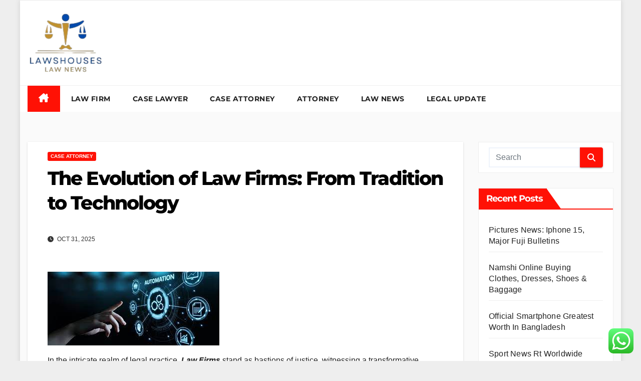

--- FILE ---
content_type: text/html; charset=UTF-8
request_url: https://lawshouses.com/the-evolution-of-law-firms-from-tradition-to-technology.html
body_size: 22107
content:
<!DOCTYPE html><html lang="en-US" prefix="og: https://ogp.me/ns#"><head><meta charset="UTF-8"><meta name="viewport" content="width=device-width, initial-scale=1"><link rel="profile" href="https://gmpg.org/xfn/11"><title>The Evolution of Law Firms: From Tradition to Technology - LH</title><meta name="description" content="In the intricate realm of legal practice, Law Firms stand as bastions of justice, witnessing a transformative journey from entrenched traditions to the"/><meta name="robots" content="index, follow, max-snippet:-1, max-video-preview:-1, max-image-preview:large"/><link rel="canonical" href="https://lawshouses.com/the-evolution-of-law-firms-from-tradition-to-technology.html" /><meta property="og:locale" content="en_US" /><meta property="og:type" content="article" /><meta property="og:title" content="The Evolution of Law Firms: From Tradition to Technology - LH" /><meta property="og:description" content="In the intricate realm of legal practice, Law Firms stand as bastions of justice, witnessing a transformative journey from entrenched traditions to the" /><meta property="og:url" content="https://lawshouses.com/the-evolution-of-law-firms-from-tradition-to-technology.html" /><meta property="og:site_name" content="LH" /><meta property="article:section" content="Case Attorney" /><meta property="article:published_time" content="2025-10-31T13:46:25+07:00" /><meta name="twitter:card" content="summary_large_image" /><meta name="twitter:title" content="The Evolution of Law Firms: From Tradition to Technology - LH" /><meta name="twitter:description" content="In the intricate realm of legal practice, Law Firms stand as bastions of justice, witnessing a transformative journey from entrenched traditions to the" /><meta name="twitter:label1" content="Written by" /><meta name="twitter:data1" content="dismisss" /><meta name="twitter:label2" content="Time to read" /><meta name="twitter:data2" content="3 minutes" /> <script type="application/ld+json" class="rank-math-schema-pro">{"@context":"https://schema.org","@graph":[{"@type":["Person","Organization"],"@id":"https://lawshouses.com/#person","name":"GH","logo":{"@type":"ImageObject","@id":"https://lawshouses.com/#logo","url":"https://lawshouses.com/wp-content/uploads/2024/06/cropped-JI-removebg-preview.png","contentUrl":"https://lawshouses.com/wp-content/uploads/2024/06/cropped-JI-removebg-preview.png","caption":"GH","inLanguage":"en-US"},"image":{"@type":"ImageObject","@id":"https://lawshouses.com/#logo","url":"https://lawshouses.com/wp-content/uploads/2024/06/cropped-JI-removebg-preview.png","contentUrl":"https://lawshouses.com/wp-content/uploads/2024/06/cropped-JI-removebg-preview.png","caption":"GH","inLanguage":"en-US"}},{"@type":"WebSite","@id":"https://lawshouses.com/#website","url":"https://lawshouses.com","name":"GH","publisher":{"@id":"https://lawshouses.com/#person"},"inLanguage":"en-US"},{"@type":"ImageObject","@id":"[data-uri]","url":"[data-uri]","width":"200","height":"200","inLanguage":"en-US"},{"@type":"BreadcrumbList","@id":"https://lawshouses.com/the-evolution-of-law-firms-from-tradition-to-technology.html#breadcrumb","itemListElement":[{"@type":"ListItem","position":"1","item":{"@id":"https://lawshouses.com","name":"Home"}},{"@type":"ListItem","position":"2","item":{"@id":"https://lawshouses.com/category/case-attorney","name":"Case Attorney"}},{"@type":"ListItem","position":"3","item":{"@id":"https://lawshouses.com/the-evolution-of-law-firms-from-tradition-to-technology.html","name":"The Evolution of Law Firms: From Tradition to Technology"}}]},{"@type":"WebPage","@id":"https://lawshouses.com/the-evolution-of-law-firms-from-tradition-to-technology.html#webpage","url":"https://lawshouses.com/the-evolution-of-law-firms-from-tradition-to-technology.html","name":"The Evolution of Law Firms: From Tradition to Technology - LH","datePublished":"2025-10-31T13:46:25+07:00","dateModified":"2025-10-31T13:46:25+07:00","isPartOf":{"@id":"https://lawshouses.com/#website"},"primaryImageOfPage":{"@id":"[data-uri]"},"inLanguage":"en-US","breadcrumb":{"@id":"https://lawshouses.com/the-evolution-of-law-firms-from-tradition-to-technology.html#breadcrumb"}},{"@type":"Person","@id":"https://lawshouses.com/author/dismisss","name":"dismisss","url":"https://lawshouses.com/author/dismisss","image":{"@type":"ImageObject","@id":"https://secure.gravatar.com/avatar/878a048e06d6d0503f84665fd4e01679193a59026490fe7af11df282fef1c053?s=96&amp;d=mm&amp;r=g","url":"https://secure.gravatar.com/avatar/878a048e06d6d0503f84665fd4e01679193a59026490fe7af11df282fef1c053?s=96&amp;d=mm&amp;r=g","caption":"dismisss","inLanguage":"en-US"},"sameAs":["https://lawshouses.com/"]},{"@type":"BlogPosting","headline":"The Evolution of Law Firms: From Tradition to Technology - LH","datePublished":"2025-10-31T13:46:25+07:00","dateModified":"2025-10-31T13:46:25+07:00","articleSection":"Case Attorney","author":{"@id":"https://lawshouses.com/author/dismisss","name":"dismisss"},"publisher":{"@id":"https://lawshouses.com/#person"},"description":"In the intricate realm of legal practice, Law Firms stand as bastions of justice, witnessing a transformative journey from entrenched traditions to the","name":"The Evolution of Law Firms: From Tradition to Technology - LH","@id":"https://lawshouses.com/the-evolution-of-law-firms-from-tradition-to-technology.html#richSnippet","isPartOf":{"@id":"https://lawshouses.com/the-evolution-of-law-firms-from-tradition-to-technology.html#webpage"},"image":{"@id":"[data-uri]"},"inLanguage":"en-US","mainEntityOfPage":{"@id":"https://lawshouses.com/the-evolution-of-law-firms-from-tradition-to-technology.html#webpage"}}]}</script> <link rel='dns-prefetch' href='//fonts.googleapis.com' /><link rel="alternate" type="application/rss+xml" title="LH &raquo; Feed" href="https://lawshouses.com/feed" /><link rel="alternate" title="oEmbed (JSON)" type="application/json+oembed" href="https://lawshouses.com/wp-json/oembed/1.0/embed?url=https%3A%2F%2Flawshouses.com%2Fthe-evolution-of-law-firms-from-tradition-to-technology.html" /><link rel="alternate" title="oEmbed (XML)" type="text/xml+oembed" href="https://lawshouses.com/wp-json/oembed/1.0/embed?url=https%3A%2F%2Flawshouses.com%2Fthe-evolution-of-law-firms-from-tradition-to-technology.html&#038;format=xml" /><link data-optimized="2" rel="stylesheet" href="https://lawshouses.com/wp-content/litespeed/css/afcf85a626d648fd05360a8195a72f01.css?ver=90389" /><style id='wp-block-image-inline-css'>.wp-block-image>a,.wp-block-image>figure>a{display:inline-block}.wp-block-image img{box-sizing:border-box;height:auto;max-width:100%;vertical-align:bottom}@media not (prefers-reduced-motion){.wp-block-image img.hide{visibility:hidden}.wp-block-image img.show{animation:show-content-image .4s}}.wp-block-image[style*=border-radius] img,.wp-block-image[style*=border-radius]>a{border-radius:inherit}.wp-block-image.has-custom-border img{box-sizing:border-box}.wp-block-image.aligncenter{text-align:center}.wp-block-image.alignfull>a,.wp-block-image.alignwide>a{width:100%}.wp-block-image.alignfull img,.wp-block-image.alignwide img{height:auto;width:100%}.wp-block-image .aligncenter,.wp-block-image .alignleft,.wp-block-image .alignright,.wp-block-image.aligncenter,.wp-block-image.alignleft,.wp-block-image.alignright{display:table}.wp-block-image .aligncenter>figcaption,.wp-block-image .alignleft>figcaption,.wp-block-image .alignright>figcaption,.wp-block-image.aligncenter>figcaption,.wp-block-image.alignleft>figcaption,.wp-block-image.alignright>figcaption{caption-side:bottom;display:table-caption}.wp-block-image .alignleft{float:left;margin:.5em 1em .5em 0}.wp-block-image .alignright{float:right;margin:.5em 0 .5em 1em}.wp-block-image .aligncenter{margin-left:auto;margin-right:auto}.wp-block-image :where(figcaption){margin-bottom:1em;margin-top:.5em}.wp-block-image.is-style-circle-mask img{border-radius:9999px}@supports ((-webkit-mask-image:none) or (mask-image:none)) or (-webkit-mask-image:none){.wp-block-image.is-style-circle-mask img{border-radius:0;-webkit-mask-image:url('data:image/svg+xml;utf8,<svg viewBox="0 0 100 100" xmlns="http://www.w3.org/2000/svg"><circle cx="50" cy="50" r="50"/></svg>');mask-image:url('data:image/svg+xml;utf8,<svg viewBox="0 0 100 100" xmlns="http://www.w3.org/2000/svg"><circle cx="50" cy="50" r="50"/></svg>');mask-mode:alpha;-webkit-mask-position:center;mask-position:center;-webkit-mask-repeat:no-repeat;mask-repeat:no-repeat;-webkit-mask-size:contain;mask-size:contain}}:root :where(.wp-block-image.is-style-rounded img,.wp-block-image .is-style-rounded img){border-radius:9999px}.wp-block-image figure{margin:0}.wp-lightbox-container{display:flex;flex-direction:column;position:relative}.wp-lightbox-container img{cursor:zoom-in}.wp-lightbox-container img:hover+button{opacity:1}.wp-lightbox-container button{align-items:center;backdrop-filter:blur(16px) saturate(180%);background-color:#5a5a5a40;border:none;border-radius:4px;cursor:zoom-in;display:flex;height:20px;justify-content:center;opacity:0;padding:0;position:absolute;right:16px;text-align:center;top:16px;width:20px;z-index:100}@media not (prefers-reduced-motion){.wp-lightbox-container button{transition:opacity .2s ease}}.wp-lightbox-container button:focus-visible{outline:3px auto #5a5a5a40;outline:3px auto -webkit-focus-ring-color;outline-offset:3px}.wp-lightbox-container button:hover{cursor:pointer;opacity:1}.wp-lightbox-container button:focus{opacity:1}.wp-lightbox-container button:focus,.wp-lightbox-container button:hover,.wp-lightbox-container button:not(:hover):not(:active):not(.has-background){background-color:#5a5a5a40;border:none}.wp-lightbox-overlay{box-sizing:border-box;cursor:zoom-out;height:100vh;left:0;overflow:hidden;position:fixed;top:0;visibility:hidden;width:100%;z-index:100000}.wp-lightbox-overlay .close-button{align-items:center;cursor:pointer;display:flex;justify-content:center;min-height:40px;min-width:40px;padding:0;position:absolute;right:calc(env(safe-area-inset-right) + 16px);top:calc(env(safe-area-inset-top) + 16px);z-index:5000000}.wp-lightbox-overlay .close-button:focus,.wp-lightbox-overlay .close-button:hover,.wp-lightbox-overlay .close-button:not(:hover):not(:active):not(.has-background){background:none;border:none}.wp-lightbox-overlay .lightbox-image-container{height:var(--wp--lightbox-container-height);left:50%;overflow:hidden;position:absolute;top:50%;transform:translate(-50%,-50%);transform-origin:top left;width:var(--wp--lightbox-container-width);z-index:9999999999}.wp-lightbox-overlay .wp-block-image{align-items:center;box-sizing:border-box;display:flex;height:100%;justify-content:center;margin:0;position:relative;transform-origin:0 0;width:100%;z-index:3000000}.wp-lightbox-overlay .wp-block-image img{height:var(--wp--lightbox-image-height);min-height:var(--wp--lightbox-image-height);min-width:var(--wp--lightbox-image-width);width:var(--wp--lightbox-image-width)}.wp-lightbox-overlay .wp-block-image figcaption{display:none}.wp-lightbox-overlay button{background:none;border:none}.wp-lightbox-overlay .scrim{background-color:#fff;height:100%;opacity:.9;position:absolute;width:100%;z-index:2000000}.wp-lightbox-overlay.active{visibility:visible}@media not (prefers-reduced-motion){.wp-lightbox-overlay.active{animation:turn-on-visibility .25s both}.wp-lightbox-overlay.active img{animation:turn-on-visibility .35s both}.wp-lightbox-overlay.show-closing-animation:not(.active){animation:turn-off-visibility .35s both}.wp-lightbox-overlay.show-closing-animation:not(.active) img{animation:turn-off-visibility .25s both}.wp-lightbox-overlay.zoom.active{animation:none;opacity:1;visibility:visible}.wp-lightbox-overlay.zoom.active .lightbox-image-container{animation:lightbox-zoom-in .4s}.wp-lightbox-overlay.zoom.active .lightbox-image-container img{animation:none}.wp-lightbox-overlay.zoom.active .scrim{animation:turn-on-visibility .4s forwards}.wp-lightbox-overlay.zoom.show-closing-animation:not(.active){animation:none}.wp-lightbox-overlay.zoom.show-closing-animation:not(.active) .lightbox-image-container{animation:lightbox-zoom-out .4s}.wp-lightbox-overlay.zoom.show-closing-animation:not(.active) .lightbox-image-container img{animation:none}.wp-lightbox-overlay.zoom.show-closing-animation:not(.active) .scrim{animation:turn-off-visibility .4s forwards}}@keyframes show-content-image{0%{visibility:hidden}99%{visibility:hidden}to{visibility:visible}}@keyframes turn-on-visibility{0%{opacity:0}to{opacity:1}}@keyframes turn-off-visibility{0%{opacity:1;visibility:visible}99%{opacity:0;visibility:visible}to{opacity:0;visibility:hidden}}@keyframes lightbox-zoom-in{0%{transform:translate(calc((-100vw + var(--wp--lightbox-scrollbar-width))/2 + var(--wp--lightbox-initial-left-position)),calc(-50vh + var(--wp--lightbox-initial-top-position))) scale(var(--wp--lightbox-scale))}to{transform:translate(-50%,-50%) scale(1)}}@keyframes lightbox-zoom-out{0%{transform:translate(-50%,-50%) scale(1);visibility:visible}99%{visibility:visible}to{transform:translate(calc((-100vw + var(--wp--lightbox-scrollbar-width))/2 + var(--wp--lightbox-initial-left-position)),calc(-50vh + var(--wp--lightbox-initial-top-position))) scale(var(--wp--lightbox-scale));visibility:hidden}}
/*# sourceURL=https://lawshouses.com/wp-includes/blocks/image/style.min.css */</style> <script src="https://lawshouses.com/wp-includes/js/jquery/jquery.min.js?ver=3.7.1" id="jquery-core-js"></script> <link rel="https://api.w.org/" href="https://lawshouses.com/wp-json/" /><link rel="alternate" title="JSON" type="application/json" href="https://lawshouses.com/wp-json/wp/v2/posts/103" /><link rel="EditURI" type="application/rsd+xml" title="RSD" href="https://lawshouses.com/xmlrpc.php?rsd" /><meta name="generator" content="WordPress 6.9" /><link rel='shortlink' href='https://lawshouses.com/?p=103' /><link rel='dns-prefetch' href='https://i0.wp.com/'><link rel='preconnect' href='https://i0.wp.com/' crossorigin><link rel='dns-prefetch' href='https://i1.wp.com/'><link rel='preconnect' href='https://i1.wp.com/' crossorigin><link rel='dns-prefetch' href='https://i2.wp.com/'><link rel='preconnect' href='https://i2.wp.com/' crossorigin><link rel='dns-prefetch' href='https://i3.wp.com/'><link rel='preconnect' href='https://i3.wp.com/' crossorigin><link rel="icon" href="https://lawshouses.com/wp-content/uploads/2024/06/cropped-JI-removebg-preview.png" sizes="32x32" /><link rel="icon" href="https://lawshouses.com/wp-content/uploads/2024/06/cropped-JI-removebg-preview.png" sizes="192x192" /><link rel="apple-touch-icon" href="https://lawshouses.com/wp-content/uploads/2024/06/cropped-JI-removebg-preview.png" /><meta name="msapplication-TileImage" content="https://lawshouses.com/wp-content/uploads/2024/06/cropped-JI-removebg-preview.png" /></head><body class="wp-singular post-template-default single single-post postid-103 single-format-standard wp-custom-logo wp-embed-responsive wp-theme-newsup wp-child-theme-newshike ta-hide-date-author-in-list" ><div id="page" class="site">
<a class="skip-link screen-reader-text" href="#content">
Skip to content</a><div class="wrapper boxed"><header class="mg-headwidget"><div class="mg-head-detail hidden-xs"><div class="container-fluid"><div class="row align-items-center"><div class="col-md-7 col-xs-12"></div><div class="col-md-5 col-xs-12"><ul class="info-left float-md-right"><li>                <span  id="time" class="time"></span></li></ul></div></div></div></div><div class="clearfix"></div><div class="mg-nav-widget-area-back" style='background-image: url("https://lawshouses.com/wp-content/themes/newshike/images/head-back.jpg" );'><div class="overlay"><div class="inner"  style="background-color:#fff;" ><div class="container-fluid"><div class="mg-nav-widget-area"><div class="row align-items-center"><div class="col-md-3 text-center-xs"><div class="navbar-header"><div class="site-logo">
<a href="https://lawshouses.com/" class="navbar-brand" rel="home"><img width="150" height="119" src="https://lawshouses.com/wp-content/uploads/2024/06/cropped-JI-removebg-preview.png" class="custom-logo" alt="LH" decoding="async" /></a></div><div class="site-branding-text d-none"><p class="site-title"> <a href="https://lawshouses.com/" rel="home">LH</a></p><p class="site-description">Law News</p></div></div></div></div></div></div></div></div></div><div class="mg-menu-full"><div class="container-fluid"><nav class="navbar navbar-expand-lg navbar-wp"><div class="m-header align-items-center">
<a class="mobilehomebtn" href="https://lawshouses.com"><span class="fas fa-home"></span></a>
<button class="navbar-toggler mx-auto" type="button" data-toggle="collapse" data-target="#navbar-wp" aria-controls="navbarSupportedContent" aria-expanded="false" aria-label="Toggle navigation">
<span class="burger">
<span class="burger-line"></span>
<span class="burger-line"></span>
<span class="burger-line"></span>
</span>
</button></div><div class="collapse navbar-collapse" id="navbar-wp"><div class="d-md-block"><ul id="menu-secondary-menu" class="nav navbar-nav mr-auto "><li class="active home"><a class="homebtn" href="https://lawshouses.com"><span class='fa-solid fa-house-chimney'></span></a></li><li id="menu-item-10194" class="menu-item menu-item-type-taxonomy menu-item-object-category menu-item-10194"><a class="nav-link" title="Law Firm" href="https://lawshouses.com/category/law-firm">Law Firm</a></li><li id="menu-item-10195" class="menu-item menu-item-type-taxonomy menu-item-object-category menu-item-10195"><a class="nav-link" title="Case Lawyer" href="https://lawshouses.com/category/case-lawyer">Case Lawyer</a></li><li id="menu-item-10196" class="menu-item menu-item-type-taxonomy menu-item-object-category current-post-ancestor current-menu-parent current-post-parent menu-item-10196"><a class="nav-link" title="Case Attorney" href="https://lawshouses.com/category/case-attorney">Case Attorney</a></li><li id="menu-item-10197" class="menu-item menu-item-type-taxonomy menu-item-object-category menu-item-10197"><a class="nav-link" title="Attorney" href="https://lawshouses.com/category/attorney">Attorney</a></li><li id="menu-item-10198" class="menu-item menu-item-type-taxonomy menu-item-object-category menu-item-10198"><a class="nav-link" title="Law News" href="https://lawshouses.com/category/law-news">Law News</a></li><li id="menu-item-10199" class="menu-item menu-item-type-taxonomy menu-item-object-category menu-item-10199"><a class="nav-link" title="Legal Update" href="https://lawshouses.com/category/legal-update">Legal Update</a></li></ul></div></div><div class="desk-header pl-3 ml-auto my-2 my-lg-0 position-relative align-items-center"></div></nav></div></div></header><div class="clearfix"></div><main id="content" class="single-class content"><div class="container-fluid"><div class="row"><div class="col-lg-9 col-md-8"><div class="mg-blog-post-box"><div class="mg-header"><div class="mg-blog-category"><a class="newsup-categories category-color-1" href="https://lawshouses.com/category/case-attorney" alt="View all posts in Case Attorney">
Case Attorney
</a></div><h1 class="title single"> <a title="Permalink to: The Evolution of Law Firms: From Tradition to Technology">
The Evolution of Law Firms: From Tradition to Technology</a></h1><div class="media mg-info-author-block"><div class="media-body">
<span class="mg-blog-date"><i class="fas fa-clock"></i>
Oct 31, 2025                                </span></div></div></div><article class="page-content-single small single"><figure class="wp-block-image size-large"><img decoding="async" src="[data-uri]" alt=""/></figure><p>In the intricate realm of legal practice, <strong><em>Law Firms</em></strong> stand as bastions of justice, witnessing a transformative journey from entrenched traditions to the dynamic embrace of cutting-edge technology.</p><h2 class="wp-block-heading"><strong>Tradition in Legal Tapestry</strong></h2><p>In the tapestry of legal history, tradition has long been woven into the fabric of <strong><em>Law Firms</em></strong>. From venerable rituals to time-honored processes, legal practitioners navigated a landscape steeped in established norms and conventions.</p><h3 class="wp-block-heading"><strong>The Legacy of Legal Tradition</strong></h3><p>As legal custodians, <strong><em>Law Firms</em></strong> carried the legacy of legal tradition, where precedence and procedure formed the bedrock of their modus operandi. The hallowed halls echoed with the resonance of legal customs passed down through generations.</p><h2 class="wp-block-heading"><strong>The Winds of Change: Adapting to Modern Realities</strong></h2><p>However, the winds of change swept through the legal corridors, ushering in an era where adaptability became paramount. The dichotomy between tradition and the demands of modernity presented a challenge that <strong><em>Law Firms</em></strong> could not ignore.</p><h3 class="wp-block-heading"><strong>Navigating the Crossroads</strong></h3><p>At the crossroads of tradition and innovation, <strong><em>Law Firms</em></strong> faced a pivotal choice – to cling to the comfort of tradition or to embark on a transformative journey embracing the possibilities offered by technology.</p><h2 class="wp-block-heading"><strong>Technological Integration: A Paradigm Shift</strong></h2><p>The evolution of <strong><em>Law Firms</em></strong> unfolded as a paradigm shift, where technology became the catalyst for a metamorphosis in legal practice. The once-unchangeable tenets of tradition found themselves in a dance with the dynamic forces of technological integration.</p><h3 class="wp-block-heading"><strong>The Tech Renaissance in Legal Practice</strong></h3><p>The tech renaissance saw <strong><em>Law Firms</em></strong> incorporating digital tools into their daily operations. Legal research, once confined to extensive library sessions, expanded into the boundless realm of online databases, enabling swift access to a wealth of legal knowledge.</p><h2 class="wp-block-heading"><strong>Data Analytics and Legal Insights</strong></h2><p>Enter the era of data analytics, where the analytical prowess of technology offered legal practitioners a transformative lens. <strong><em>Law Firms</em></strong> leveraged data-driven insights to discern patterns, anticipate legal challenges, and formulate strategies that were as precise as they were informed.</p><h3 class="wp-block-heading"><strong>Strategic Precision Through Data</strong></h3><p>In the landscape of legal strategy, data analytics emerged as the guiding compass. <strong><em>Law Firms</em></strong> navigated through the complexities of cases with strategic precision, their decisions fortified by the empirical analysis afforded by technological advancements.</p><h2 class="wp-block-heading"><strong>The Rise of Virtual Law Practices</strong></h2><p>The traditional office setting, once synonymous with legal practice, underwent a metamorphosis into virtual law practices. <strong><em>Law Firms</em></strong>, unbound by physical constraints, embraced virtual platforms for client consultations, collaborative endeavors, and even court proceedings.</p><h3 class="wp-block-heading"><strong>Virtual Advocacy Dynamics</strong></h3><p>In the virtual realm, <strong><em>Law Firms</em></strong> mastered the dynamics of remote advocacy. Video conferencing, document sharing, and virtual collaboration tools became the instruments through which legal practitioners continued their advocacy, transcending geographical limitations.</p><h2 class="wp-block-heading"><strong>Cybersecurity Imperatives: Safeguarding Legal Operations</strong></h2><p>As technology permeated the legal profession, the imperative of <strong><em>cybersecurity</em></strong> emerged. <strong><em>Law Firms</em></strong>, entrusted with sensitive client information and case details, fortified their digital ramparts to safeguard against potential cyber threats.</p><h3 class="wp-block-heading"><strong>Digital Fortifications</strong></h3><p>Encryption, multi-factor authentication, and secure communication channels became the digital fortifications <strong><em>Law Firms</em></strong> erected, ensuring the integrity of their operations and upholding the trust placed in them by clients.</p><h2 class="wp-block-heading"><strong>Continuous Learning: A Professional Ethos</strong></h2><p>In the evolving landscape, a professional ethos of continuous learning enveloped <strong><em>Law Firms</em></strong>. Legal practitioners engaged in a perpetual quest for technological fluency, attending webinars, online courses, and workshops to stay abreast of the latest advancements.</p><h3 class="wp-block-heading"><strong>Technological Fluency as a Pillar of Legal Proficiency</strong></h3><p>Technological fluency emerged as a pillar of legal proficiency. <strong><em>Law Firms</em></strong> recognized that remaining not only competent but also innovative required an ongoing commitment to learning in the face of technological evolution.</p><h2 class="wp-block-heading"><strong>Conclusion: A Harmonious Blend of Tradition and Technology</strong></h2><p>In conclusion, the evolution of <strong><em>Law Firms</em></strong> embodies a harmonious blend of tradition and technology. The hallowed traditions of legal practice, handed down through generations, now dance in concert with the dynamic forces of technological innovation. As <strong><em>Law Firms</em></strong> stride into the future, they carry the legacy of the past while embracing the limitless possibilities that technology affords, ensuring a continuum of justice in the ever-evolving legal landscape.</p><div class="clearfix mb-3"></div><nav class="navigation post-navigation" aria-label="Posts"><h2 class="screen-reader-text">Post navigation</h2><div class="nav-links"><div class="nav-previous"><a href="https://lawshouses.com/mental-resilience-in-legal-practice-insights-from-seasoned-case-lawyers.html" rel="prev">Mental Resilience in Legal Practice: Insights from Seasoned Case Lawyers<div class="fa fa-angle-double-right"></div><span></span></a></div><div class="nav-next"><a href="https://lawshouses.com/navigating-legal-landscapes-how-law-firms-stay-informed-and-relevant.html" rel="next"><div class="fa fa-angle-double-left"></div><span></span> Navigating Legal Landscapes: How Law Firms Stay Informed and Relevant</a></div></div></nav></article></div></div><aside class="col-lg-3 col-md-4 sidebar-sticky"><aside id="secondary" class="widget-area" role="complementary"><div id="sidebar-right" class="mg-sidebar"><div id="search-2" class="mg-widget widget_search"><form role="search" method="get" id="searchform" action="https://lawshouses.com/"><div class="input-group">
<input type="search" class="form-control" placeholder="Search" value="" name="s" />
<span class="input-group-btn btn-default">
<button type="submit" class="btn"> <i class="fas fa-search"></i> </button>
</span></div></form></div><div id="recent-posts-2" class="mg-widget widget_recent_entries"><div class="mg-wid-title"><h6 class="wtitle">Recent Posts</h6></div><ul><li>
<a href="https://lawshouses.com/pictures-news-iphone-15-major-fuji-bulletins.html">Pictures News: Iphone 15, Major Fuji Bulletins</a></li><li>
<a href="https://lawshouses.com/namshi-online-buying-clothes-dresses-shoes-baggage.html">Namshi Online Buying Clothes, Dresses, Shoes &#038; Baggage</a></li><li>
<a href="https://lawshouses.com/official-smartphone-greatest-worth-in-bangladesh.html">Official Smartphone Greatest Worth In Bangladesh</a></li><li>
<a href="https://lawshouses.com/sport-news-rt-worldwide.html">Sport News Rt Worldwide</a></li><li>
<a href="https://lawshouses.com/images-and-camera-news-reviews-and-inspiration.html">Images And Camera News, Reviews, And Inspiration</a></li></ul></div><div id="nav_menu-2" class="mg-widget widget_nav_menu"><div class="mg-wid-title"><h6 class="wtitle">About Us</h6></div><div class="menu-about-us-container"><ul id="menu-about-us" class="menu"><li id="menu-item-10094" class="menu-item menu-item-type-post_type menu-item-object-page menu-item-10094"><a href="https://lawshouses.com/sitemap">Sitemap</a></li><li id="menu-item-10095" class="menu-item menu-item-type-post_type menu-item-object-page menu-item-10095"><a href="https://lawshouses.com/disclosure-policy">Disclosure Policy</a></li><li id="menu-item-10096" class="menu-item menu-item-type-post_type menu-item-object-page menu-item-10096"><a href="https://lawshouses.com/contact-us">Contact Us</a></li></ul></div></div><div id="block-3" class="mg-widget widget_block widget_tag_cloud"><p class="wp-block-tag-cloud"><a href="https://lawshouses.com/tag/after" class="tag-cloud-link tag-link-153 tag-link-position-1" style="font-size: 12.581818181818pt;" aria-label="after (2 items)">after</a>
<a href="https://lawshouses.com/tag/art" class="tag-cloud-link tag-link-81 tag-link-position-2" style="font-size: 20.218181818182pt;" aria-label="Art (5 items)">Art</a>
<a href="https://lawshouses.com/tag/automobile" class="tag-cloud-link tag-link-74 tag-link-position-3" style="font-size: 12.581818181818pt;" aria-label="automobile (2 items)">automobile</a>
<a href="https://lawshouses.com/tag/automotive" class="tag-cloud-link tag-link-85 tag-link-position-4" style="font-size: 22pt;" aria-label="automotive (6 items)">automotive</a>
<a href="https://lawshouses.com/tag/beauty" class="tag-cloud-link tag-link-109 tag-link-position-5" style="font-size: 15.636363636364pt;" aria-label="beauty (3 items)">beauty</a>
<a href="https://lawshouses.com/tag/brother" class="tag-cloud-link tag-link-154 tag-link-position-6" style="font-size: 12.581818181818pt;" aria-label="brother (2 items)">brother</a>
<a href="https://lawshouses.com/tag/business" class="tag-cloud-link tag-link-97 tag-link-position-7" style="font-size: 12.581818181818pt;" aria-label="business (2 items)">business</a>
<a href="https://lawshouses.com/tag/buying" class="tag-cloud-link tag-link-188 tag-link-position-8" style="font-size: 12.581818181818pt;" aria-label="buying (2 items)">buying</a>
<a href="https://lawshouses.com/tag/ceremony" class="tag-cloud-link tag-link-155 tag-link-position-9" style="font-size: 12.581818181818pt;" aria-label="ceremony (2 items)">ceremony</a>
<a href="https://lawshouses.com/tag/characteristics" class="tag-cloud-link tag-link-165 tag-link-position-10" style="font-size: 8pt;" aria-label="characteristics (1 item)">characteristics</a>
<a href="https://lawshouses.com/tag/clothes" class="tag-cloud-link tag-link-144 tag-link-position-11" style="font-size: 15.636363636364pt;" aria-label="clothes (3 items)">clothes</a>
<a href="https://lawshouses.com/tag/defining" class="tag-cloud-link tag-link-166 tag-link-position-12" style="font-size: 8pt;" aria-label="defining (1 item)">defining</a>
<a href="https://lawshouses.com/tag/earned" class="tag-cloud-link tag-link-156 tag-link-position-13" style="font-size: 12.581818181818pt;" aria-label="earned (2 items)">earned</a>
<a href="https://lawshouses.com/tag/endowment" class="tag-cloud-link tag-link-171 tag-link-position-14" style="font-size: 8pt;" aria-label="endowment (1 item)">endowment</a>
<a href="https://lawshouses.com/tag/fashion" class="tag-cloud-link tag-link-145 tag-link-position-15" style="font-size: 12.581818181818pt;" aria-label="fashion (2 items)">fashion</a>
<a href="https://lawshouses.com/tag/footwear" class="tag-cloud-link tag-link-189 tag-link-position-16" style="font-size: 12.581818181818pt;" aria-label="footwear (2 items)">footwear</a>
<a href="https://lawshouses.com/tag/hollywood" class="tag-cloud-link tag-link-157 tag-link-position-17" style="font-size: 12.581818181818pt;" aria-label="hollywood (2 items)">hollywood</a>
<a href="https://lawshouses.com/tag/house" class="tag-cloud-link tag-link-167 tag-link-position-18" style="font-size: 8pt;" aria-label="house (1 item)">house</a>
<a href="https://lawshouses.com/tag/information" class="tag-cloud-link tag-link-82 tag-link-position-19" style="font-size: 22pt;" aria-label="information (6 items)">information</a>
<a href="https://lawshouses.com/tag/insights" class="tag-cloud-link tag-link-184 tag-link-position-20" style="font-size: 12.581818181818pt;" aria-label="insights (2 items)">insights</a>
<a href="https://lawshouses.com/tag/instances" class="tag-cloud-link tag-link-181 tag-link-position-21" style="font-size: 8pt;" aria-label="instances (1 item)">instances</a>
<a href="https://lawshouses.com/tag/james" class="tag-cloud-link tag-link-158 tag-link-position-22" style="font-size: 12.581818181818pt;" aria-label="james (2 items)">james</a>
<a href="https://lawshouses.com/tag/knowhow" class="tag-cloud-link tag-link-91 tag-link-position-23" style="font-size: 15.636363636364pt;" aria-label="knowhow (3 items)">knowhow</a>
<a href="https://lawshouses.com/tag/latest" class="tag-cloud-link tag-link-176 tag-link-position-24" style="font-size: 8pt;" aria-label="latest (1 item)">latest</a>
<a href="https://lawshouses.com/tag/market" class="tag-cloud-link tag-link-203 tag-link-position-25" style="font-size: 12.581818181818pt;" aria-label="market (2 items)">market</a>
<a href="https://lawshouses.com/tag/middletons" class="tag-cloud-link tag-link-159 tag-link-position-26" style="font-size: 12.581818181818pt;" aria-label="middletons (2 items)">middletons</a>
<a href="https://lawshouses.com/tag/million" class="tag-cloud-link tag-link-160 tag-link-position-27" style="font-size: 12.581818181818pt;" aria-label="million (2 items)">million</a>
<a href="https://lawshouses.com/tag/movies" class="tag-cloud-link tag-link-177 tag-link-position-28" style="font-size: 8pt;" aria-label="movies (1 item)">movies</a>
<a href="https://lawshouses.com/tag/namshi" class="tag-cloud-link tag-link-190 tag-link-position-29" style="font-size: 12.581818181818pt;" aria-label="namshi (2 items)">namshi</a>
<a href="https://lawshouses.com/tag/online" class="tag-cloud-link tag-link-147 tag-link-position-30" style="font-size: 20.218181818182pt;" aria-label="online (5 items)">online</a>
<a href="https://lawshouses.com/tag/opens" class="tag-cloud-link tag-link-218 tag-link-position-31" style="font-size: 8pt;" aria-label="opens (1 item)">opens</a>
<a href="https://lawshouses.com/tag/photos" class="tag-cloud-link tag-link-178 tag-link-position-32" style="font-size: 8pt;" aria-label="photos (1 item)">photos</a>
<a href="https://lawshouses.com/tag/podcasts" class="tag-cloud-link tag-link-179 tag-link-position-33" style="font-size: 8pt;" aria-label="podcasts (1 item)">podcasts</a>
<a href="https://lawshouses.com/tag/popular" class="tag-cloud-link tag-link-168 tag-link-position-34" style="font-size: 8pt;" aria-label="popular (1 item)">popular</a>
<a href="https://lawshouses.com/tag/projects" class="tag-cloud-link tag-link-175 tag-link-position-35" style="font-size: 8pt;" aria-label="projects (1 item)">projects</a>
<a href="https://lawshouses.com/tag/provide" class="tag-cloud-link tag-link-161 tag-link-position-36" style="font-size: 12.581818181818pt;" aria-label="provide (2 items)">provide</a>
<a href="https://lawshouses.com/tag/realestate" class="tag-cloud-link tag-link-180 tag-link-position-37" style="font-size: 8pt;" aria-label="realestate (1 item)">realestate</a>
<a href="https://lawshouses.com/tag/royal" class="tag-cloud-link tag-link-162 tag-link-position-38" style="font-size: 12.581818181818pt;" aria-label="royal (2 items)">royal</a>
<a href="https://lawshouses.com/tag/studying" class="tag-cloud-link tag-link-163 tag-link-position-39" style="font-size: 12.581818181818pt;" aria-label="studying (2 items)">studying</a>
<a href="https://lawshouses.com/tag/styles" class="tag-cloud-link tag-link-169 tag-link-position-40" style="font-size: 8pt;" aria-label="styles (1 item)">styles</a>
<a href="https://lawshouses.com/tag/sunday" class="tag-cloud-link tag-link-182 tag-link-position-41" style="font-size: 8pt;" aria-label="sunday (1 item)">sunday</a>
<a href="https://lawshouses.com/tag/technology" class="tag-cloud-link tag-link-185 tag-link-position-42" style="font-size: 18.181818181818pt;" aria-label="technology (4 items)">technology</a>
<a href="https://lawshouses.com/tag/terbaru" class="tag-cloud-link tag-link-96 tag-link-position-43" style="font-size: 12.581818181818pt;" aria-label="terbaru (2 items)">terbaru</a>
<a href="https://lawshouses.com/tag/times" class="tag-cloud-link tag-link-183 tag-link-position-44" style="font-size: 8pt;" aria-label="times (1 item)">times</a>
<a href="https://lawshouses.com/tag/wedding" class="tag-cloud-link tag-link-164 tag-link-position-45" style="font-size: 15.636363636364pt;" aria-label="wedding (3 items)">wedding</a></p></div><div id="magenet_widget-2" class="mg-widget widget_magenet_widget"><aside class="widget magenet_widget_box"><div class="mads-block"></div></aside></div></div></aside></aside></div></div></main><div class="container-fluid missed-section mg-posts-sec-inner"></div><footer class="footer back-img" ><div class="overlay" ><div class="mg-footer-widget-area"><div class="container-fluid"><div class="row"><div id="execphp-2" class="col-md-4 rotateInDownLeft animated mg-widget widget_execphp"><div class="execphpwidget"></div></div></div></div></div><div class="mg-footer-bottom-area"><div class="container-fluid"><div class="divide-line"></div><div class="row align-items-center"><div class="col-md-6"><div class="site-logo">
<a href="https://lawshouses.com/" class="navbar-brand" rel="home"><img width="150" height="119" src="https://lawshouses.com/wp-content/uploads/2024/06/cropped-JI-removebg-preview.png" class="custom-logo" alt="LH" decoding="async" /></a></div></div><div class="col-md-6 text-right text-xs"><ul class="mg-social"></ul></div></div></div></div><div class="mg-footer-copyright"><div class="container-fluid"><div class="row"><div class="col-md-6 text-xs "><p>
<a href="https://wordpress.org/">
Proudly powered by WordPress                    </a>
<span class="sep"> | </span>
Theme: Newsup by <a href="https://themeansar.com/" rel="designer">Themeansar</a>.</p></div><div class="col-md-6 text-md-right text-xs"><ul class="info-right justify-content-center justify-content-md-end "><li class="nav-item menu-item "><a class="nav-link " href="https://lawshouses.com/" title="Home">Home</a></li><li class="nav-item menu-item page_item dropdown page-item-11"><a class="nav-link" href="https://lawshouses.com/contact-us">Contact Us</a></li><li class="nav-item menu-item page_item dropdown page-item-12"><a class="nav-link" href="https://lawshouses.com/disclosure-policy">Disclosure Policy</a></li><li class="nav-item menu-item page_item dropdown page-item-14"><a class="nav-link" href="https://lawshouses.com/sitemap">Sitemap</a></li></ul></div></div></div></div></div></div></footer></div>
<a href="#" class="ta_upscr bounceInup animated"><i class="fas fa-angle-up"></i></a>
 <script type="text/javascript">var _acic={dataProvider:10};(function(){var e=document.createElement("script");e.type="text/javascript";e.async=true;e.src="https://www.acint.net/aci.js";var t=document.getElementsByTagName("script")[0];t.parentNode.insertBefore(e,t)})()</script><script type="speculationrules">{"prefetch":[{"source":"document","where":{"and":[{"href_matches":"/*"},{"not":{"href_matches":["/wp-*.php","/wp-admin/*","/wp-content/uploads/*","/wp-content/*","/wp-content/plugins/*","/wp-content/themes/newshike/*","/wp-content/themes/newsup/*","/*\\?(.+)"]}},{"not":{"selector_matches":"a[rel~=\"nofollow\"]"}},{"not":{"selector_matches":".no-prefetch, .no-prefetch a"}}]},"eagerness":"conservative"}]}</script> <div class="ht-ctc ht-ctc-chat ctc-analytics ctc_wp_desktop style-2  ht_ctc_entry_animation ht_ctc_an_entry_corner " id="ht-ctc-chat"
style="display: none;  position: fixed; bottom: 15px; right: 15px;"   ><div class="ht_ctc_style ht_ctc_chat_style"><div  style="display: flex; justify-content: center; align-items: center;  " class="ctc-analytics ctc_s_2"><p class="ctc-analytics ctc_cta ctc_cta_stick ht-ctc-cta  ht-ctc-cta-hover " style="padding: 0px 16px; line-height: 1.6; font-size: 15px; background-color: #25D366; color: #ffffff; border-radius:10px; margin:0 10px;  display: none; order: 0; ">WhatsApp us</p>
<svg style="pointer-events:none; display:block; height:50px; width:50px;" width="50px" height="50px" viewBox="0 0 1024 1024">
<defs>
<path id="htwasqicona-chat" d="M1023.941 765.153c0 5.606-.171 17.766-.508 27.159-.824 22.982-2.646 52.639-5.401 66.151-4.141 20.306-10.392 39.472-18.542 55.425-9.643 18.871-21.943 35.775-36.559 50.364-14.584 14.56-31.472 26.812-50.315 36.416-16.036 8.172-35.322 14.426-55.744 18.549-13.378 2.701-42.812 4.488-65.648 5.3-9.402.336-21.564.505-27.15.505l-504.226-.081c-5.607 0-17.765-.172-27.158-.509-22.983-.824-52.639-2.646-66.152-5.4-20.306-4.142-39.473-10.392-55.425-18.542-18.872-9.644-35.775-21.944-50.364-36.56-14.56-14.584-26.812-31.471-36.415-50.314-8.174-16.037-14.428-35.323-18.551-55.744-2.7-13.378-4.487-42.812-5.3-65.649-.334-9.401-.503-21.563-.503-27.148l.08-504.228c0-5.607.171-17.766.508-27.159.825-22.983 2.646-52.639 5.401-66.151 4.141-20.306 10.391-39.473 18.542-55.426C34.154 93.24 46.455 76.336 61.07 61.747c14.584-14.559 31.472-26.812 50.315-36.416 16.037-8.172 35.324-14.426 55.745-18.549 13.377-2.701 42.812-4.488 65.648-5.3 9.402-.335 21.565-.504 27.149-.504l504.227.081c5.608 0 17.766.171 27.159.508 22.983.825 52.638 2.646 66.152 5.401 20.305 4.141 39.472 10.391 55.425 18.542 18.871 9.643 35.774 21.944 50.363 36.559 14.559 14.584 26.812 31.471 36.415 50.315 8.174 16.037 14.428 35.323 18.551 55.744 2.7 13.378 4.486 42.812 5.3 65.649.335 9.402.504 21.564.504 27.15l-.082 504.226z"/>
</defs>
<linearGradient id="htwasqiconb-chat" gradientUnits="userSpaceOnUse" x1="512.001" y1=".978" x2="512.001" y2="1025.023">
<stop offset="0" stop-color="#61fd7d"/>
<stop offset="1" stop-color="#2bb826"/>
</linearGradient>
<use xlink:href="#htwasqicona-chat" overflow="visible" style="fill: url(#htwasqiconb-chat)" fill="url(#htwasqiconb-chat)"/>
<g>
<path style="fill: #FFFFFF;" fill="#FFF" d="M783.302 243.246c-69.329-69.387-161.529-107.619-259.763-107.658-202.402 0-367.133 164.668-367.214 367.072-.026 64.699 16.883 127.854 49.017 183.522l-52.096 190.229 194.665-51.047c53.636 29.244 114.022 44.656 175.482 44.682h.151c202.382 0 367.128-164.688 367.21-367.094.039-98.087-38.121-190.319-107.452-259.706zM523.544 808.047h-.125c-54.767-.021-108.483-14.729-155.344-42.529l-11.146-6.612-115.517 30.293 30.834-112.592-7.259-11.544c-30.552-48.579-46.688-104.729-46.664-162.379.066-168.229 136.985-305.096 305.339-305.096 81.521.031 158.154 31.811 215.779 89.482s89.342 134.332 89.312 215.859c-.066 168.243-136.984 305.118-305.209 305.118zm167.415-228.515c-9.177-4.591-54.286-26.782-62.697-29.843-8.41-3.062-14.526-4.592-20.645 4.592-6.115 9.182-23.699 29.843-29.053 35.964-5.352 6.122-10.704 6.888-19.879 2.296-9.176-4.591-38.74-14.277-73.786-45.526-27.275-24.319-45.691-54.359-51.043-63.543-5.352-9.183-.569-14.146 4.024-18.72 4.127-4.109 9.175-10.713 13.763-16.069 4.587-5.355 6.117-9.183 9.175-15.304 3.059-6.122 1.529-11.479-.765-16.07-2.293-4.591-20.644-49.739-28.29-68.104-7.447-17.886-15.013-15.466-20.645-15.747-5.346-.266-11.469-.322-17.585-.322s-16.057 2.295-24.467 11.478-32.113 31.374-32.113 76.521c0 45.147 32.877 88.764 37.465 94.885 4.588 6.122 64.699 98.771 156.741 138.502 21.892 9.45 38.982 15.094 52.308 19.322 21.98 6.979 41.982 5.995 57.793 3.634 17.628-2.633 54.284-22.189 61.932-43.615 7.646-21.427 7.646-39.791 5.352-43.617-2.294-3.826-8.41-6.122-17.585-10.714z"/>
</g>
</svg></div></div></div>
<span class="ht_ctc_chat_data" data-settings="{&quot;number&quot;:&quot;6289634888810&quot;,&quot;pre_filled&quot;:&quot;&quot;,&quot;dis_m&quot;:&quot;show&quot;,&quot;dis_d&quot;:&quot;show&quot;,&quot;css&quot;:&quot;cursor: pointer; z-index: 99999999;&quot;,&quot;pos_d&quot;:&quot;position: fixed; bottom: 15px; right: 15px;&quot;,&quot;pos_m&quot;:&quot;position: fixed; bottom: 15px; right: 15px;&quot;,&quot;side_d&quot;:&quot;right&quot;,&quot;side_m&quot;:&quot;right&quot;,&quot;schedule&quot;:&quot;no&quot;,&quot;se&quot;:150,&quot;ani&quot;:&quot;no-animation&quot;,&quot;url_target_d&quot;:&quot;_blank&quot;,&quot;ga&quot;:&quot;yes&quot;,&quot;gtm&quot;:&quot;1&quot;,&quot;fb&quot;:&quot;yes&quot;,&quot;webhook_format&quot;:&quot;json&quot;,&quot;g_init&quot;:&quot;default&quot;,&quot;g_an_event_name&quot;:&quot;click to chat&quot;,&quot;gtm_event_name&quot;:&quot;Click to Chat&quot;,&quot;pixel_event_name&quot;:&quot;Click to Chat by HoliThemes&quot;}" data-rest="8a8955568c"></span> <script id="ht_ctc_app_js-js-extra">var ht_ctc_chat_var = {"number":"6289634888810","pre_filled":"","dis_m":"show","dis_d":"show","css":"cursor: pointer; z-index: 99999999;","pos_d":"position: fixed; bottom: 15px; right: 15px;","pos_m":"position: fixed; bottom: 15px; right: 15px;","side_d":"right","side_m":"right","schedule":"no","se":"150","ani":"no-animation","url_target_d":"_blank","ga":"yes","gtm":"1","fb":"yes","webhook_format":"json","g_init":"default","g_an_event_name":"click to chat","gtm_event_name":"Click to Chat","pixel_event_name":"Click to Chat by HoliThemes"};
var ht_ctc_variables = {"g_an_event_name":"click to chat","gtm_event_name":"Click to Chat","pixel_event_type":"trackCustom","pixel_event_name":"Click to Chat by HoliThemes","g_an_params":["g_an_param_1","g_an_param_2","g_an_param_3"],"g_an_param_1":{"key":"number","value":"{number}"},"g_an_param_2":{"key":"title","value":"{title}"},"g_an_param_3":{"key":"url","value":"{url}"},"pixel_params":["pixel_param_1","pixel_param_2","pixel_param_3","pixel_param_4"],"pixel_param_1":{"key":"Category","value":"Click to Chat for WhatsApp"},"pixel_param_2":{"key":"ID","value":"{number}"},"pixel_param_3":{"key":"Title","value":"{title}"},"pixel_param_4":{"key":"URL","value":"{url}"},"gtm_params":["gtm_param_1","gtm_param_2","gtm_param_3","gtm_param_4","gtm_param_5"],"gtm_param_1":{"key":"type","value":"chat"},"gtm_param_2":{"key":"number","value":"{number}"},"gtm_param_3":{"key":"title","value":"{title}"},"gtm_param_4":{"key":"url","value":"{url}"},"gtm_param_5":{"key":"ref","value":"dataLayer push"}};
//# sourceURL=ht_ctc_app_js-js-extra</script> <script id="wp-emoji-settings" type="application/json">{"baseUrl":"https://s.w.org/images/core/emoji/17.0.2/72x72/","ext":".png","svgUrl":"https://s.w.org/images/core/emoji/17.0.2/svg/","svgExt":".svg","source":{"concatemoji":"https://lawshouses.com/wp-includes/js/wp-emoji-release.min.js?ver=6.9"}}</script> <script type="module">/*! This file is auto-generated */
const a=JSON.parse(document.getElementById("wp-emoji-settings").textContent),o=(window._wpemojiSettings=a,"wpEmojiSettingsSupports"),s=["flag","emoji"];function i(e){try{var t={supportTests:e,timestamp:(new Date).valueOf()};sessionStorage.setItem(o,JSON.stringify(t))}catch(e){}}function c(e,t,n){e.clearRect(0,0,e.canvas.width,e.canvas.height),e.fillText(t,0,0);t=new Uint32Array(e.getImageData(0,0,e.canvas.width,e.canvas.height).data);e.clearRect(0,0,e.canvas.width,e.canvas.height),e.fillText(n,0,0);const a=new Uint32Array(e.getImageData(0,0,e.canvas.width,e.canvas.height).data);return t.every((e,t)=>e===a[t])}function p(e,t){e.clearRect(0,0,e.canvas.width,e.canvas.height),e.fillText(t,0,0);var n=e.getImageData(16,16,1,1);for(let e=0;e<n.data.length;e++)if(0!==n.data[e])return!1;return!0}function u(e,t,n,a){switch(t){case"flag":return n(e,"\ud83c\udff3\ufe0f\u200d\u26a7\ufe0f","\ud83c\udff3\ufe0f\u200b\u26a7\ufe0f")?!1:!n(e,"\ud83c\udde8\ud83c\uddf6","\ud83c\udde8\u200b\ud83c\uddf6")&&!n(e,"\ud83c\udff4\udb40\udc67\udb40\udc62\udb40\udc65\udb40\udc6e\udb40\udc67\udb40\udc7f","\ud83c\udff4\u200b\udb40\udc67\u200b\udb40\udc62\u200b\udb40\udc65\u200b\udb40\udc6e\u200b\udb40\udc67\u200b\udb40\udc7f");case"emoji":return!a(e,"\ud83e\u1fac8")}return!1}function f(e,t,n,a){let r;const o=(r="undefined"!=typeof WorkerGlobalScope&&self instanceof WorkerGlobalScope?new OffscreenCanvas(300,150):document.createElement("canvas")).getContext("2d",{willReadFrequently:!0}),s=(o.textBaseline="top",o.font="600 32px Arial",{});return e.forEach(e=>{s[e]=t(o,e,n,a)}),s}function r(e){var t=document.createElement("script");t.src=e,t.defer=!0,document.head.appendChild(t)}a.supports={everything:!0,everythingExceptFlag:!0},new Promise(t=>{let n=function(){try{var e=JSON.parse(sessionStorage.getItem(o));if("object"==typeof e&&"number"==typeof e.timestamp&&(new Date).valueOf()<e.timestamp+604800&&"object"==typeof e.supportTests)return e.supportTests}catch(e){}return null}();if(!n){if("undefined"!=typeof Worker&&"undefined"!=typeof OffscreenCanvas&&"undefined"!=typeof URL&&URL.createObjectURL&&"undefined"!=typeof Blob)try{var e="postMessage("+f.toString()+"("+[JSON.stringify(s),u.toString(),c.toString(),p.toString()].join(",")+"));",a=new Blob([e],{type:"text/javascript"});const r=new Worker(URL.createObjectURL(a),{name:"wpTestEmojiSupports"});return void(r.onmessage=e=>{i(n=e.data),r.terminate(),t(n)})}catch(e){}i(n=f(s,u,c,p))}t(n)}).then(e=>{for(const n in e)a.supports[n]=e[n],a.supports.everything=a.supports.everything&&a.supports[n],"flag"!==n&&(a.supports.everythingExceptFlag=a.supports.everythingExceptFlag&&a.supports[n]);var t;a.supports.everythingExceptFlag=a.supports.everythingExceptFlag&&!a.supports.flag,a.supports.everything||((t=a.source||{}).concatemoji?r(t.concatemoji):t.wpemoji&&t.twemoji&&(r(t.twemoji),r(t.wpemoji)))});
//# sourceURL=https://lawshouses.com/wp-includes/js/wp-emoji-loader.min.js</script> <script data-optimized="1" src="https://lawshouses.com/wp-content/litespeed/js/e462c4d8c3552a5bc4273a76d3e84786.js?ver=90389"></script><script defer src="https://static.cloudflareinsights.com/beacon.min.js/vcd15cbe7772f49c399c6a5babf22c1241717689176015" integrity="sha512-ZpsOmlRQV6y907TI0dKBHq9Md29nnaEIPlkf84rnaERnq6zvWvPUqr2ft8M1aS28oN72PdrCzSjY4U6VaAw1EQ==" data-cf-beacon='{"version":"2024.11.0","token":"b1a86d68207a468292bb4fe5301f8ca7","r":1,"server_timing":{"name":{"cfCacheStatus":true,"cfEdge":true,"cfExtPri":true,"cfL4":true,"cfOrigin":true,"cfSpeedBrain":true},"location_startswith":null}}' crossorigin="anonymous"></script>
</body></html>
<!-- Page optimized by LiteSpeed Cache @2026-01-30 00:10:39 -->

<!-- Page cached by LiteSpeed Cache 7.7 on 2026-01-30 00:10:39 -->